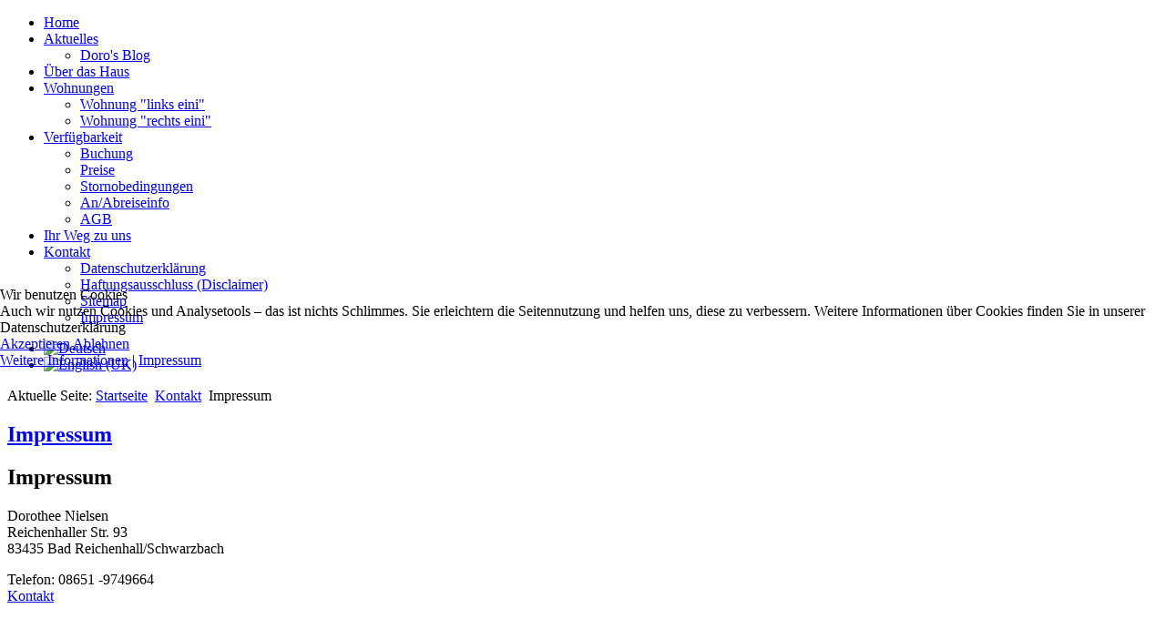

--- FILE ---
content_type: text/html; charset=utf-8
request_url: https://www.wagnerhaus-reichenhall.de/index.php/de/dorothee-nielsen/impressum
body_size: 7246
content:
<!DOCTYPE html>
<html dir="ltr" lang="de-de">

<head>
<script type="text/javascript">  (function(){ function blockCookies(disableCookies, disableLocal, disableSession){ if(disableCookies == 1){ if(!document.__defineGetter__){ Object.defineProperty(document, 'cookie',{ get: function(){ return ''; }, set: function(){ return true;} }); }else{ var oldSetter = document.__lookupSetter__('cookie'); if(oldSetter) { Object.defineProperty(document, 'cookie', { get: function(){ return ''; }, set: function(v){ if(v.match(/reDimCookieHint\=/) || v.match(/95c1e18c8fb1bcefc67be464a702ded6\=/)) { oldSetter.call(document, v); } return true; } }); } } var cookies = document.cookie.split(';'); for (var i = 0; i < cookies.length; i++) { var cookie = cookies[i]; var pos = cookie.indexOf('='); var name = ''; if(pos > -1){ name = cookie.substr(0, pos); }else{ name = cookie; } if(name.match(/reDimCookieHint/)) { document.cookie = name + '=; expires=Thu, 01 Jan 1970 00:00:00 GMT'; } } } if(disableLocal == 1){ window.localStorage.clear(); window.localStorage.__proto__ = Object.create(window.Storage.prototype); window.localStorage.__proto__.setItem = function(){ return undefined; }; } if(disableSession == 1){ window.sessionStorage.clear(); window.sessionStorage.__proto__ = Object.create(window.Storage.prototype); window.sessionStorage.__proto__.setItem = function(){ return undefined; }; } } blockCookies(1,1,1); }()); </script>


    <base href="https://www.wagnerhaus-reichenhall.de/index.php/de/dorothee-nielsen/impressum" />
	<meta http-equiv="content-type" content="text/html; charset=utf-8" />
	<meta name="keywords" content="Ferienwohnung, Ferienwohnungen, Wohnung, Wohnungen" />
	<meta name="rights" content="Dorothee Nielsen, Wagnerhaus Bad Reichenhall, " />
	<meta name="author" content="Dorothee Nielsen" />
	<meta name="description" content="Wagnerhaus Bad Reichenhall, Dorothee Nielsen" />
	<meta name="generator" content="Joomla! - Open Source Content Management" />
	<title>Impressum</title>
	<link href="https://www.wagnerhaus-reichenhall.de/index.php/de/dorothee-nielsen/impressum" rel="alternate" hreflang="de-DE" />
	<link href="https://www.wagnerhaus-reichenhall.de/index.php/en/dorothee-nielsen/imprint" rel="alternate" hreflang="en-GB" />
	<link href="/media/plg_system_jcepro/site/css/content.min.css?86aa0286b6232c4a5b58f892ce080277" rel="stylesheet" type="text/css" />
	<link href="/media/coalawebtraffic/modules/traffic/counter-themes/users/css/cw-visitors.css" rel="stylesheet" type="text/css" />
	<link href="https://www.wagnerhaus-reichenhall.de/modules/mod_je_socialprofiles/css/style.css" rel="stylesheet" type="text/css" />
	<link href="/media/mod_languages/css/template.css?e8b44e4102736aba3b9ef23798e65d10" rel="stylesheet" type="text/css" />
	<link href="/plugins/system/cookiehint/css/blue.css?e8b44e4102736aba3b9ef23798e65d10" rel="stylesheet" type="text/css" />
	<style type="text/css">

#je_socialicons .je_social_24 a{width:24px;height:24px;margin:0; padding:0; text-indent:-9999px; display:inline-block}
#je_socialicons .je_social_24 a{background:url(https://www.wagnerhaus-reichenhall.de/modules/mod_je_socialprofiles/images/color_24.png);}
#redim-cookiehint-modal {position: fixed; top: 0; bottom: 0; left: 0; right: 0; z-index: 99998; display: flex; justify-content : center; align-items : center;}
	</style>
	<script type="application/json" class="joomla-script-options new">{"csrf.token":"ed665f0e73c0c12516ff614b88d95a55","system.paths":{"root":"","base":""}}</script>
	<script src="/media/system/js/mootools-core.js?e8b44e4102736aba3b9ef23798e65d10" type="text/javascript"></script>
	<script src="/media/system/js/core.js?e8b44e4102736aba3b9ef23798e65d10" type="text/javascript"></script>
	<script src="/media/system/js/mootools-more.js?e8b44e4102736aba3b9ef23798e65d10" type="text/javascript"></script>
	<script src="/media/jui/js/jquery.min.js?e8b44e4102736aba3b9ef23798e65d10" type="text/javascript"></script>
	<script src="/media/jui/js/jquery-noconflict.js?e8b44e4102736aba3b9ef23798e65d10" type="text/javascript"></script>
	<script src="/media/jui/js/jquery-migrate.min.js?e8b44e4102736aba3b9ef23798e65d10" type="text/javascript"></script>
	<script src="/media/system/js/caption.js?e8b44e4102736aba3b9ef23798e65d10" type="text/javascript"></script>
	<script type="text/javascript">
jQuery(function($) {
			 $('.hasTip').each(function() {
				var title = $(this).attr('title');
				if (title) {
					var parts = title.split('::', 2);
					var mtelement = document.id(this);
					mtelement.store('tip:title', parts[0]);
					mtelement.store('tip:text', parts[1]);
				}
			});
			var JTooltips = new Tips($('.hasTip').get(), {"maxTitleChars": 50,"fixed": false});
		});jQuery(window).on('load',  function() {
				new JCaption('img.caption');
			});(function() {  if (typeof gtag !== 'undefined') {       gtag('consent', 'denied', {         'ad_storage': 'denied',         'ad_user_data': 'denied',         'ad_personalization': 'denied',         'functionality_storage': 'denied',         'personalization_storage': 'denied',         'security_storage': 'denied',         'analytics_storage': 'denied'       });     } })();
	</script>
	<link href="https://www.wagnerhaus-reichenhall.de/index.php/de/dorothee-nielsen/impressum" rel="alternate" hreflang="x-default" />

    <link rel="stylesheet" href="/templates/system/css/system.css" />
    <link rel="stylesheet" href="/templates/system/css/general.css" />

    <!-- Created by Artisteer v4.3.0.60745 -->
    
    

    <!--[if lt IE 9]><script src="https://html5shiv.googlecode.com/svn/trunk/html5.js"></script><![endif]-->
    <link rel="stylesheet" href="/templates/wagnerhaus008/css/template.css" media="screen" type="text/css" />
    <!--[if lte IE 7]><link rel="stylesheet" href="/templates/wagnerhaus008/css/template.ie7.css" media="screen" /><![endif]-->
<link rel="stylesheet" type="text/css" href="http://fonts.googleapis.com/css?family=Arvo|PT+Sans&amp;subset=latin" />

    <script>if ('undefined' != typeof jQuery) document._artxJQueryBackup = jQuery;</script>
    <script src="/templates/wagnerhaus008/jquery.js"></script>
    <script>jQuery.noConflict();</script>

    <script src="/templates/wagnerhaus008/script.js"></script>
    <script src="/templates/wagnerhaus008/modules.js"></script>
        <script>if (document._artxJQueryBackup) jQuery = document._artxJQueryBackup;</script>
</head>
<body>

<div id="art-main">
<header class="art-header">
    <div class="art-shapes">
        
            </div>






                
                    
</header>
<nav class="art-nav">
    
<ul class="art-hmenu"><li class="item-260"><a href="/index.php/de/">Home </a></li><li class="item-356 deeper parent"><a href="/index.php/de/aktuelles">Aktuelles</a><ul><li class="item-468"><a href="/index.php/de/aktuelles/doro-s-podcast">Doro's Blog</a></li></ul></li><li class="item-263"><a href="/index.php/de/ueber-das-haus">Über das Haus</a></li><li class="item-265 deeper parent"><a href="/index.php/de/wohnungen">Wohnungen</a><ul><li class="item-264"><a href="/index.php/de/wohnungen/wohnung-links-eini">Wohnung &quot;links eini&quot;</a></li><li class="item-266"><a href="/index.php/de/wohnungen/wohnung-rechts-eini">Wohnung &quot;rechts eini&quot;</a></li></ul></li><li class="item-272 deeper parent"><a href="/index.php/de/verfuegbarkeit">Verfügbarkeit</a><ul><li class="item-269"><a href="/index.php/de/verfuegbarkeit/buchung">Buchung</a></li><li class="item-268"><a href="/index.php/de/verfuegbarkeit/preise">Preise</a></li><li class="item-270"><a href="/index.php/de/verfuegbarkeit/stornobedingungen">Stornobedingungen</a></li><li class="item-267"><a href="/index.php/de/verfuegbarkeit/an-abreiseinfo">An/Abreiseinfo</a></li><li class="item-271"><a href="/index.php/de/verfuegbarkeit/agb">AGB</a></li></ul></li><li class="item-283"><a href="/index.php/de/ihr-weg-zu-uns">Ihr Weg zu uns</a></li><li class="item-285 active deeper parent"><a class=" active" href="/index.php/de/dorothee-nielsen">Kontakt</a><ul><li class="item-425"><a href="/index.php/de/dorothee-nielsen/datenschutzerklaerung" target="_blank">Datenschutzerklärung</a></li><li class="item-426"><a href="/index.php/de/dorothee-nielsen/haftungsausschluss-disclaimer" target="_blank">Haftungsausschluss (Disclaimer)</a></li><li class="item-275"><a href="/index.php/de/dorothee-nielsen/sitemap">Sitemap</a></li><li class="item-287 current active"><a class=" active" href="/index.php/de/dorothee-nielsen/impressum">Impressum</a></li></ul></li></ul><div class="mod-languages">

	<ul class="lang-inline" dir="ltr">
									<li class="lang-active">
			<a href="https://www.wagnerhaus-reichenhall.de/index.php/de/dorothee-nielsen/impressum">
												<img src="/media/mod_languages/images/de.gif" alt="Deutsch" title="Deutsch" />										</a>
			</li>
								<li>
			<a href="/index.php/en/dorothee-nielsen/imprint">
												<img src="/media/mod_languages/images/en.gif" alt="English (UK)" title="English (UK)" />										</a>
			</li>
				</ul>

</div>
 
    </nav>
<div class="art-sheet clearfix">
            <div class="art-layout-wrapper">
                <div class="art-content-layout">
                    <div class="art-content-layout-row">
                        <div class="art-layout-cell art-content">
<article class="art-post"><div class="art-postcontent clearfix">
<div class="breadcrumbs">
<span class="showHere">Aktuelle Seite: </span><a href="/index.php/de/" class="pathway">Startseite</a> <img src="/media/system/images/arrow.png" alt="" /> <a href="/index.php/de/dorothee-nielsen" class="pathway">Kontakt</a> <img src="/media/system/images/arrow.png" alt="" /> <span>Impressum</span></div>
</div></article><article class="art-post art-messages"><div class="art-postcontent clearfix">
<div id="system-message-container">
</div></div></article><div class="item-page" itemscope itemtype="http://schema.org/Article"><article class="art-post"><div class="art-postmetadataheader"><h2 class="art-postheader"><a href="/index.php/de/dorothee-nielsen/impressum">Impressum</a></h2></div><div class="art-postcontent clearfix"><div class="art-article"><h2>Impressum</h2>
<p>Dorothee Nielsen<br /> Reichenhaller Str. 93<br />83435 Bad Reichenhall/Schwarzbach</p>
<p>Telefon: 08651 -9749664<br /><a href="/index.php/de/dorothee-nielsen">Kontakt</a></p>
<p><br /><br /></p>
<h2>Disclaimer – rechtliche Hinweise</h2>
<p>§ 1 Haftungsbeschränkung<br /> Die Inhalte dieser Website werden mit größtmöglicher Sorgfalt erstellt. Der Anbieter übernimmt jedoch keine Gewähr für die Richtigkeit, Vollständigkeit und Aktualität der bereitgestellten Inhalte. Die Nutzung der Inhalte der Website erfolgt auf eigene Gefahr des Nutzers. Namentlich gekennzeichnete Beiträge geben die Meinung des jeweiligen Autors und nicht immer die Meinung des Anbieters wieder. Mit der reinen Nutzung der Website des Anbieters kommt keinerlei Vertragsverhältnis zwischen dem Nutzer und dem Anbieter zustande. <br /><br /> § 2 Externe Links<br /> Diese Website enthält Verknüpfungen zu Websites Dritter ("externe Links"). Diese Websites unterliegen der Haftung der jeweiligen Betreiber. Der Anbieter hat bei der erstmaligen Verknüpfung der externen Links die fremden Inhalte daraufhin überprüft, ob etwaige Rechtsverstöße bestehen. Zu dem Zeitpunkt waren keine Rechtsverstöße ersichtlich. Der Anbieter hat keinerlei Einfluss auf die aktuelle und zukünftige Gestaltung und auf die Inhalte der verknüpften Seiten. Das Setzen von externen Links bedeutet nicht, dass sich der Anbieter die hinter dem Verweis oder Link liegenden Inhalte zu Eigen macht. Eine ständige Kontrolle der externen Links ist für den Anbieter ohne konkrete Hinweise auf Rechtsverstöße nicht zumutbar. Bei Kenntnis von Rechtsverstößen werden jedoch derartige externe Links unverzüglich gelöscht. <br /><br /> § 3 Urheber- und Leistungsschutzrechte<br /> Die auf dieser Website veröffentlichten Inhalte unterliegen dem deutschen Urheber- und Leistungsschutzrecht. Jede vom deutschen Urheber- und Leistungsschutzrecht nicht zugelassene Verwertung bedarf der vorherigen schriftlichen Zustimmung des Anbieters oder jeweiligen Rechteinhabers. Dies gilt insbesondere für Vervielfältigung, Bearbeitung, Übersetzung, Einspeicherung, Verarbeitung bzw. Wiedergabe von Inhalten in Datenbanken oder anderen elektronischen Medien und Systemen. Inhalte und Rechte Dritter sind dabei als solche gekennzeichnet. Die unerlaubte Vervielfältigung oder Weitergabe einzelner Inhalte oder kompletter Seiten ist nicht gestattet und strafbar. Lediglich die Herstellung von Kopien und Downloads für den persönlichen, privaten und nicht kommerziellen Gebrauch ist erlaubt. <br /><br /> Die Darstellung dieser Website in fremden Frames ist nur mit schriftlicher Erlaubnis zulässig. <br /><br /> § 4 Besondere Nutzungsbedingungen<br /> Soweit besondere Bedingungen für einzelne Nutzungen dieser Website von den vorgenannten Paragraphen abweichen, wird an entsprechender Stelle ausdrücklich darauf hingewiesen. In diesem Falle gelten im jeweiligen Einzelfall die besonderen Nutzungsbedingungen.<br />Quelle: <a href="http://www.experten-branchenbuch.de/">Anwälte nach Orten</a><br /><br /></p>
<h2>Datenschutzerklärung:</h2>
<p><strong>Datenschutz</strong><br />Nachfolgend möchten wir Sie über unsere Datenschutzerklärung informieren. Sie finden hier Informationen über die Erhebung und Verwendung persönlicher Daten bei der Nutzung unserer Webseite. Wir beachten dabei das für Deutschland geltende Datenschutzrecht. Sie können diese Erklärung jederzeit auf unserer Webseite abrufen. <br /><br /> Wir weisen ausdrücklich darauf hin, dass die Datenübertragung im Internet (z.B. bei der Kommunikation per E-Mail) Sicherheitslücken aufweisen und nicht lückenlos vor dem Zugriff durch Dritte geschützt werden kann. <br /><br /> Die Verwendung der Kontaktdaten unseres Impressums zur gewerblichen Werbung ist ausdrücklich nicht erwünscht, es sei denn wir hatten zuvor unsere schriftliche Einwilligung erteilt oder es besteht bereits eine Geschäftsbeziehung. Der Anbieter und alle auf dieser Website genannten Personen widersprechen hiermit jeder kommerziellen Verwendung und Weitergabe ihrer Daten. <br /><br /> <strong>Personenbezogene Daten</strong> <br /> Sie können unsere Webseite ohne Angabe personenbezogener Daten besuchen. Soweit auf unseren Seiten personenbezogene Daten (wie Name, Anschrift oder E-Mail Adresse) erhoben werden, erfolgt dies, soweit möglich, auf freiwilliger Basis. Diese Daten werden ohne Ihre ausdrückliche Zustimmung nicht an Dritte weitergegeben. Sofern zwischen Ihnen und uns ein Vertragsverhältnis begründet, inhaltlich ausgestaltet oder geändert werden soll oder Sie an uns eine Anfrage stellen, erheben und verwenden wir personenbezogene Daten von Ihnen, soweit dies zu diesen Zwecken erforderlich ist (Bestandsdaten). Wir erheben, verarbeiten und nutzen personenbezogene Daten soweit dies erforderlich ist, um Ihnen die Inanspruchnahme des Webangebots zu ermöglichen (Nutzungsdaten). Sämtliche personenbezogenen Daten werden nur solange gespeichert wie dies für den geannten Zweck (Bearbeitung Ihrer Anfrage oder Abwicklung eines Vertrags) erforderlich ist. Hierbei werden steuer- und handelsrechtliche Aufbewahrungsfristen berücksichtigt. Auf Anordnung der zuständigen Stellen dürfen wir im Einzelfall Auskunft über diese Daten (Bestandsdaten) erteilen, soweit dies für Zwecke der Strafverfolgung, zur Gefahrenabwehr, zur Erfüllung der gesetzlichen Aufgaben der Verfassungsschutzbehörden oder des Militärischen Abschirmdienstes oder zur Durchsetzung der Rechte am geistigen Eigentum erforderlich ist.</p>
<p><strong>Datenschutzerklärung für den Webanalysedienst Google Analytics</strong><br /> Diese Website benutzt Google Analytics, einen Webanalysedienst der Google Inc. ("Google"). Google Analytics verwendet sog. "Cookies", Textdateien, die auf Ihrem Computer gespeichert werden und die eine Analyse der Benutzung der Website durch Sie ermöglichen. Die durch den Cookie erzeugten Informationen über Ihre Benutzung dieser Website werden in der Regel an einen Server von Google in den USA übertragen und dort gespeichert. Wir haben die IP-Anonymisierung aktiviert. Auf dieser Webseite wird Ihre IP-Adresse von Google daher innerhalb von Mitgliedstaaten der Europäischen Union oder in anderen Vertragsstaaten des Abkommens über den Europäischen Wirtschaftsraum zuvor gekürzt. Nur in Ausnahmefällen wird die volle IP-Adresse an einen Server von Google in den USA übertragen und dort gekürzt. Im Auftrag des Betreibers dieser Website wird Google diese Informationen benutzen, um Ihre Nutzung der Website auszuwerten, um Reports über die Websiteaktivitäten zusammenzustellen und um weitere mit der Websitenutzung und der Internetnutzung verbundene Dienstleistungen gegenüber dem Websitebetreiber zu erbringen. Die im Rahmen von Google Analytics von Ihrem Browser übermittelte IP-Adresse wird nicht mit anderen Daten von Google zusammengeführt. Sie können die Speicherung der Cookies durch eine entsprechende Einstellung Ihrer Browser-Software verhindern; wir weisen Sie jedoch darauf hin, dass Sie in diesem Fall gegebenenfalls nicht sämtliche Funktionen dieser Website vollumfänglich werden nutzen können. Sie können darüber hinaus die Erfassung der durch das Cookie erzeugten und auf Ihre Nutzung der Website bezogenen Daten (inkl. Ihrer IP-Adresse) an Google sowie die Verarbeitung dieser Daten durch Google verhindern, indem sie das unter dem folgenden Link verfügbare Browser-Plugin herunterladen und installieren: <a href="http://tools.google.com/dlpage/gaoptout?hl=de" rel="nofollow">http://tools.google.com/dlpage/gaoptout?hl=de</a></p>
<p><strong>Datenschutzerklärung für das soziale Netzwerk Google Plus</strong><br /> Diese Webseite verwendet die sog. „G +1“-Schaltfläche des sozialen Netzwerkes Google Plus, welches von der Google Inc., 1600 Amphitheatre Parkway, Mountain View, CA 94043, United States betrieben wird („Google“). Die Schaltfläche ist an dem Zeichen „G +1“ zu erkennen. Wenn Sie bei Google Plus registriert sind, können Sie mit der „G +1“ Schaltfläche Ihr Interesse an unserer Webseite ausdrücken und Inhalte von unserer Webseite auf Google Plus teilen. In dem Falle speichert Google sowohl die Information, dass Sie für einen unserer Inhalte ein „G +1“ gegeben haben, als auch Informationen über die Seite, die Sie dabei angesehen haben. Ihre „G +1“ können möglicherweise zusammen mit Ihrem Namen (ggf. auch mit Foto - soweit vorhanden) bei Google Plus in weiteren Google-Diensten, wie der Google Suche oder Ihrem Google-Profil, eingeblendet werden. <br /> Zweck und Umfang der Datenerhebung und die weitere Verarbeitung und Nutzung der Daten durch Google sowie Ihre diesbezüglichen Rechte und Einstellungsmöglichkeiten zum Schutz Ihrer Privatsphäre entnehmen Sie bitte Googles Datenschutzhinweisen:<br /> <a href="https://www.google.com/intl/de/policies/privacy/" rel="nofollow">https://www.google.com/intl/de/policies/privacy/</a></p>
<p><strong>Auskunftsrecht</strong><br />Sie haben das jederzeitige Recht, sich unentgeltlich und unverzüglich über die zu Ihrer Person erhobenen Daten zu erkundigen. Sie haben das jederzeitige Recht, Ihre Zustimmung zur Verwendung Ihrer angegeben persönlichen Daten mit Wirkung für die Zukunft zu widerrufen. Zur Auskunftserteilung wenden Sie sich bitte an den Anbieter unter den Kontaktdaten im Impressum.</p> </div></div></article></div>



                        </div>
                    </div>
                </div>
            </div>
<div class="art-content-layout"><div class="art-content-layout-row"><div class="art-layout-cell art-layout-sidebar-bg" style="width: 100%;"><div class="art-block clearfix"><div class="art-blockcontent"><div id="je_socialicons" class="je_s113">
    <div class="je_social_24">
		            <a href="https://www.instagram.com/wagnerhaus_rhall/" class="icon32" target="_blank" data-toogle="tooltip" rel="nofollow" title="Instagam"></a>
            </div>
</div>

<script type="text/javascript">
  var el = document.getElementById('jExt113');
  if(el) {el.style.display += el.style.display = 'none';}
</script></div></div></div></div></div><!-- begin nostyle -->
<div class="art-nostyle">
<!-- begin nostyle content -->

<div class="">
    <div class="cw-mod-traffic-100" id="cw-traffic-114">
                            <div class="cwt-indi-counter-100">
                                	
                                                                    <div class="cwt-icon">
                        <span class="cwt-stats-la-users">Besucher :</span><span class="cw_stats_r0">108598</span>
                    </div>
                            </div>
        
                        
        
        
        
            </div>
</div>
<!-- end nostyle content -->
</div>
<!-- end nostyle -->

<footer class="art-footer">
<p><br /></p>
<p>Copyright © 2014. All Rights Reserved.</p>
</footer>

    </div>
    <p class="art-page-footer">
        <span id="art-footnote-links">Designed by Heiner Möser</span>
    </p>
</div>



<script type="text/javascript">   function cookiehintsubmitnoc(obj) {     if (confirm("Eine Ablehnung wird die Funktionen der Website beeinträchtigen. Möchten Sie wirklich ablehnen?")) {       document.cookie = 'reDimCookieHint=-1; expires=0; path=/';       cookiehintfadeOut(document.getElementById('redim-cookiehint-modal'));       return true;     } else {       return false;     }   } </script> <div id="redim-cookiehint-modal">   <div id="redim-cookiehint">     <div class="cookiehead">       <span class="headline">Wir benutzen Cookies</span>     </div>     <div class="cookiecontent">   Auch wir nutzen Cookies und Analysetools – das ist nichts Schlimmes. Sie erleichtern die Seitennutzung und helfen uns, diese zu verbessern. Weitere Informationen über Cookies finden Sie in unserer Datenschutzerklärung    </div>     <div class="cookiebuttons">       <a id="cookiehintsubmit" onclick="return cookiehintsubmit(this);" href="https://www.wagnerhaus-reichenhall.de/index.php/de/dorothee-nielsen/impressum?rCH=2"         class="btn">Akzeptieren</a>           <a id="cookiehintsubmitno" onclick="return cookiehintsubmitnoc(this);" href="https://www.wagnerhaus-reichenhall.de/index.php/de/dorothee-nielsen/impressum?rCH=-2"           class="btn">Ablehnen</a>          <div class="text-center" id="cookiehintinfo">              <a target="_self" href="https://www.wagnerhaus-reichenhall.de/index.php/de/dorothee-nielsen/datenschutzerklaerung">Weitere Informationen</a>                  |                  <a target="_self" href="https://www.wagnerhaus-reichenhall.de/index.php/de/dorothee-nielsen/impressum">Impressum</a>            </div>      </div>     <div class="clr"></div>   </div> </div>  <script type="text/javascript">        document.addEventListener("DOMContentLoaded", function(event) {         if (!navigator.cookieEnabled){           document.getElementById('redim-cookiehint-modal').remove();         }       });        function cookiehintfadeOut(el) {         el.style.opacity = 1;         (function fade() {           if ((el.style.opacity -= .1) < 0) {             el.style.display = "none";           } else {             requestAnimationFrame(fade);           }         })();       }         function cookiehintsubmit(obj) {         document.cookie = 'reDimCookieHint=1; expires=Wed, 18 Feb 2026 23:59:59 GMT;57; path=/';         cookiehintfadeOut(document.getElementById('redim-cookiehint-modal'));         return true;       }        function cookiehintsubmitno(obj) {         document.cookie = 'reDimCookieHint=-1; expires=0; path=/';         cookiehintfadeOut(document.getElementById('redim-cookiehint-modal'));         return true;       }  </script>  
</body>
</html>